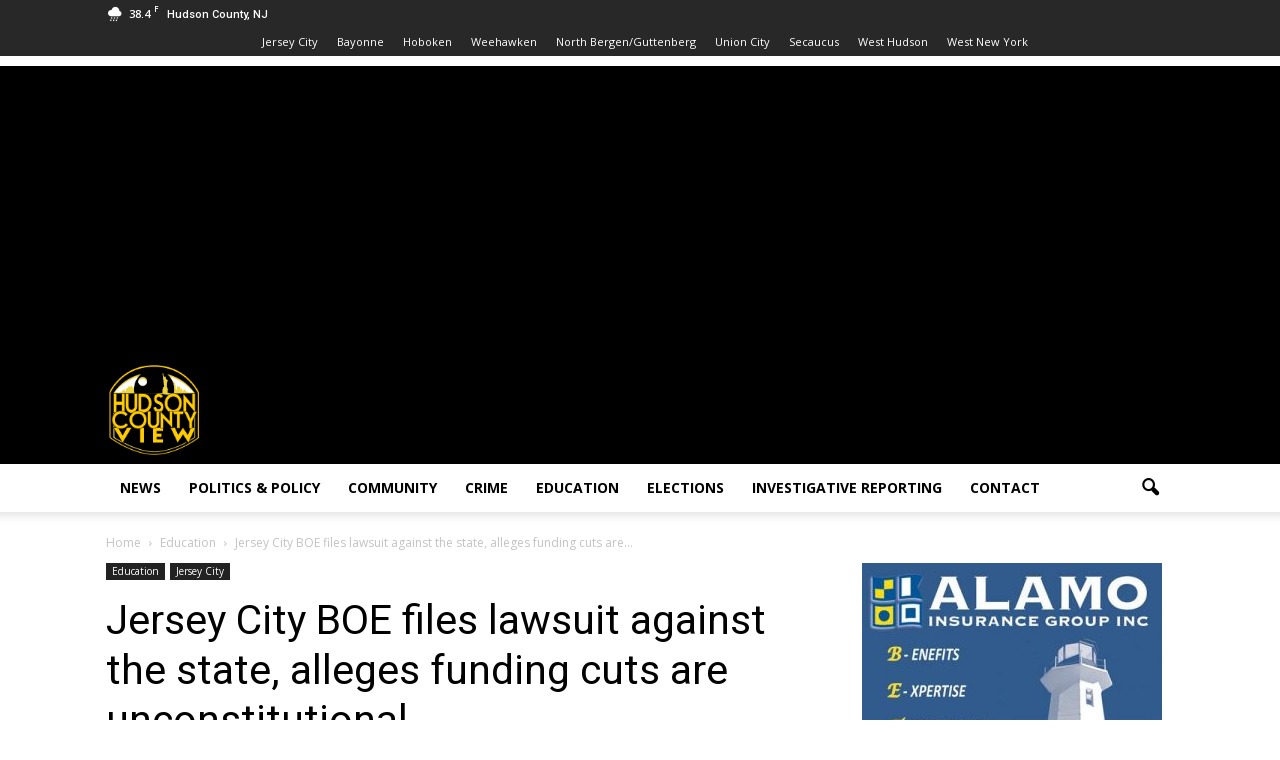

--- FILE ---
content_type: text/html; charset=utf-8
request_url: https://www.google.com/recaptcha/api2/aframe
body_size: 248
content:
<!DOCTYPE HTML><html><head><meta http-equiv="content-type" content="text/html; charset=UTF-8"></head><body><script nonce="vucexgZInvV7Zq9Mrz8nbg">/** Anti-fraud and anti-abuse applications only. See google.com/recaptcha */ try{var clients={'sodar':'https://pagead2.googlesyndication.com/pagead/sodar?'};window.addEventListener("message",function(a){try{if(a.source===window.parent){var b=JSON.parse(a.data);var c=clients[b['id']];if(c){var d=document.createElement('img');d.src=c+b['params']+'&rc='+(localStorage.getItem("rc::a")?sessionStorage.getItem("rc::b"):"");window.document.body.appendChild(d);sessionStorage.setItem("rc::e",parseInt(sessionStorage.getItem("rc::e")||0)+1);localStorage.setItem("rc::h",'1768778222638');}}}catch(b){}});window.parent.postMessage("_grecaptcha_ready", "*");}catch(b){}</script></body></html>